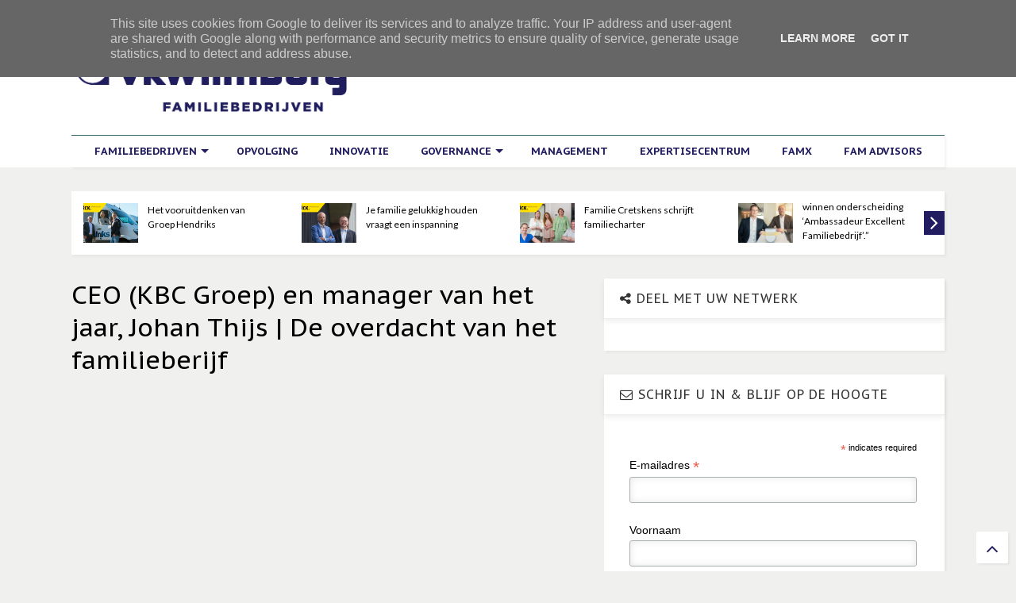

--- FILE ---
content_type: text/javascript; charset=UTF-8
request_url: https://familiebedrijven.vkwlimburg.be/feeds/posts/default?alt=json-in-script&max-results=0&start-index=1&callback=jQuery1124028966887621985693_1769278845804&_=1769278845805
body_size: 607
content:
// API callback
jQuery1124028966887621985693_1769278845804({"version":"1.0","encoding":"UTF-8","feed":{"xmlns":"http://www.w3.org/2005/Atom","xmlns$openSearch":"http://a9.com/-/spec/opensearchrss/1.0/","xmlns$blogger":"http://schemas.google.com/blogger/2008","xmlns$georss":"http://www.georss.org/georss","xmlns$gd":"http://schemas.google.com/g/2005","xmlns$thr":"http://purl.org/syndication/thread/1.0","id":{"$t":"tag:blogger.com,1999:blog-9090944955478151692"},"updated":{"$t":"2024-11-06T03:48:27.529+01:00"},"category":[{"term":"FamX"},{"term":"opvolging"},{"term":"bestuur"},{"term":"management en medewerkers"},{"term":"fam-bedrijven-in-de-kijker"},{"term":"familiebedrijven"},{"term":"familiestatuut"},{"term":"expertisecentrum familiebedrijven"},{"term":"innovatie en internationalisering"},{"term":"startslider"},{"term":"tips"},{"term":"bedrijf in de kijker"},{"term":"faq-familiebedrijven"},{"term":"fam-advisors"},{"term":"bedrijf"},{"term":"eigenaars"},{"term":"familie"},{"term":"nieuwsbrief"}],"title":{"type":"text","$t":"VKW FamilieBedrijven"},"subtitle":{"type":"html","$t":""},"link":[{"rel":"http://schemas.google.com/g/2005#feed","type":"application/atom+xml","href":"https:\/\/familiebedrijven.vkwlimburg.be\/feeds\/posts\/default"},{"rel":"self","type":"application/atom+xml","href":"https:\/\/www.blogger.com\/feeds\/9090944955478151692\/posts\/default?alt=json-in-script\u0026max-results=0"},{"rel":"alternate","type":"text/html","href":"https:\/\/familiebedrijven.vkwlimburg.be\/"},{"rel":"hub","href":"http://pubsubhubbub.appspot.com/"}],"author":[{"name":{"$t":"VKW Limburg"},"uri":{"$t":"http:\/\/www.blogger.com\/profile\/17928718723025292089"},"email":{"$t":"noreply@blogger.com"},"gd$image":{"rel":"http://schemas.google.com/g/2005#thumbnail","width":"16","height":"16","src":"https:\/\/img1.blogblog.com\/img\/b16-rounded.gif"}}],"generator":{"version":"7.00","uri":"http://www.blogger.com","$t":"Blogger"},"openSearch$totalResults":{"$t":"107"},"openSearch$startIndex":{"$t":"1"},"openSearch$itemsPerPage":{"$t":"0"}}});

--- FILE ---
content_type: text/plain
request_url: https://www.google-analytics.com/j/collect?v=1&_v=j102&a=2128080453&t=pageview&_s=1&dl=https%3A%2F%2Ffamiliebedrijven.vkwlimburg.be%2F2019%2F05%2Fceo-kbc-groep-en-manager-van-het-jaar.html&ul=en-us%40posix&dt=CEO%20(KBC%20Groep)%20en%20manager%20van%20het%20jaar%2C%20Johan%20Thijs%20%7C%20De%20overdacht%20van%20het%20familieberijf%20%7C%20VKW%20FamilieBedrijven&sr=1280x720&vp=1280x720&_u=IEBAAEABAAAAACAAI~&jid=335809335&gjid=409209573&cid=608185396.1769278846&tid=UA-129716763-1&_gid=2041638972.1769278846&_r=1&_slc=1&z=1714549455
body_size: -454
content:
2,cG-H8BC0M9YQN

--- FILE ---
content_type: text/javascript; charset=UTF-8
request_url: https://familiebedrijven.vkwlimburg.be/feeds/posts/default?alt=json-in-script&max-results=6&start-index=39&callback=jQuery1124028966887621985693_1769278845804&_=1769278845806
body_size: 6240
content:
// API callback
jQuery1124028966887621985693_1769278845804({"version":"1.0","encoding":"UTF-8","feed":{"xmlns":"http://www.w3.org/2005/Atom","xmlns$openSearch":"http://a9.com/-/spec/opensearchrss/1.0/","xmlns$blogger":"http://schemas.google.com/blogger/2008","xmlns$georss":"http://www.georss.org/georss","xmlns$gd":"http://schemas.google.com/g/2005","xmlns$thr":"http://purl.org/syndication/thread/1.0","id":{"$t":"tag:blogger.com,1999:blog-9090944955478151692"},"updated":{"$t":"2024-11-06T03:48:27.529+01:00"},"category":[{"term":"FamX"},{"term":"opvolging"},{"term":"bestuur"},{"term":"management en medewerkers"},{"term":"fam-bedrijven-in-de-kijker"},{"term":"familiebedrijven"},{"term":"familiestatuut"},{"term":"expertisecentrum familiebedrijven"},{"term":"innovatie en internationalisering"},{"term":"startslider"},{"term":"tips"},{"term":"bedrijf in de kijker"},{"term":"faq-familiebedrijven"},{"term":"fam-advisors"},{"term":"bedrijf"},{"term":"eigenaars"},{"term":"familie"},{"term":"nieuwsbrief"}],"title":{"type":"text","$t":"VKW FamilieBedrijven"},"subtitle":{"type":"html","$t":""},"link":[{"rel":"http://schemas.google.com/g/2005#feed","type":"application/atom+xml","href":"https:\/\/familiebedrijven.vkwlimburg.be\/feeds\/posts\/default"},{"rel":"self","type":"application/atom+xml","href":"https:\/\/www.blogger.com\/feeds\/9090944955478151692\/posts\/default?alt=json-in-script\u0026start-index=39\u0026max-results=6"},{"rel":"alternate","type":"text/html","href":"https:\/\/familiebedrijven.vkwlimburg.be\/"},{"rel":"hub","href":"http://pubsubhubbub.appspot.com/"},{"rel":"previous","type":"application/atom+xml","href":"https:\/\/www.blogger.com\/feeds\/9090944955478151692\/posts\/default?alt=json-in-script\u0026start-index=33\u0026max-results=6"},{"rel":"next","type":"application/atom+xml","href":"https:\/\/www.blogger.com\/feeds\/9090944955478151692\/posts\/default?alt=json-in-script\u0026start-index=45\u0026max-results=6"}],"author":[{"name":{"$t":"VKW Limburg"},"uri":{"$t":"http:\/\/www.blogger.com\/profile\/17928718723025292089"},"email":{"$t":"noreply@blogger.com"},"gd$image":{"rel":"http://schemas.google.com/g/2005#thumbnail","width":"16","height":"16","src":"https:\/\/img1.blogblog.com\/img\/b16-rounded.gif"}}],"generator":{"version":"7.00","uri":"http://www.blogger.com","$t":"Blogger"},"openSearch$totalResults":{"$t":"107"},"openSearch$startIndex":{"$t":"39"},"openSearch$itemsPerPage":{"$t":"6"},"entry":[{"id":{"$t":"tag:blogger.com,1999:blog-9090944955478151692.post-8102196613856349715"},"published":{"$t":"2019-04-08T11:00:00.001+02:00"},"updated":{"$t":"2019-11-11T18:14:25.905+01:00"},"category":[{"scheme":"http://www.blogger.com/atom/ns#","term":"fam-bedrijven-in-de-kijker"},{"scheme":"http://www.blogger.com/atom/ns#","term":"familiebedrijven"},{"scheme":"http://www.blogger.com/atom/ns#","term":"innovatie en internationalisering"},{"scheme":"http://www.blogger.com/atom/ns#","term":"opvolging"}],"title":{"type":"text","$t":"Het vooruitdenken van Groep Hendriks"},"content":{"type":"html","$t":"\u003Cdiv class=\"separator\" style=\"clear: both; text-align: center;\"\u003E\n\u003Ca href=\"https:\/\/blogger.googleusercontent.com\/img\/b\/R29vZ2xl\/AVvXsEiEWtgf0W1sucsnM08dStvRkPRFmclwH5RaYrSkVZ_k_nGG-VSpVlPppWBMnTnJptEX29dOcSxbYlB32HRl1owVN18Ka3ZCxAxVwnbM20e2_lz59PFmGmuE3sqkDkbeO5nxlhex3Cq1K8Y\/s1600\/Het+vooruitdenken+van+Groep+Hendriks.jpg\" imageanchor=\"1\" style=\"margin-left: 1em; margin-right: 1em;\"\u003E\u003Cimg border=\"0\" data-original-height=\"627\" data-original-width=\"1200\" height=\"334\" src=\"https:\/\/blogger.googleusercontent.com\/img\/b\/R29vZ2xl\/AVvXsEiEWtgf0W1sucsnM08dStvRkPRFmclwH5RaYrSkVZ_k_nGG-VSpVlPppWBMnTnJptEX29dOcSxbYlB32HRl1owVN18Ka3ZCxAxVwnbM20e2_lz59PFmGmuE3sqkDkbeO5nxlhex3Cq1K8Y\/s640\/Het+vooruitdenken+van+Groep+Hendriks.jpg\" width=\"640\" \/\u003E\u003C\/a\u003E\u003C\/div\u003E\n\u003Cbr \/\u003E\nFlorerende familiebedrijven zijn vaak lerende organisaties. Ze verbeteren voortdurend hun eigen organisatie en werken aan innovatie om de eigen toekomst te maken. Taxi Hendriks uit Overpelt is daar een mooi voorbeeld van. De familie Hendriks diversifieerde door de jaren heen haar activiteiten van rolstoelvervoer naar een groep van bedrijven die nationaal actief zijn in een aantal specifieke niches van personenvervoer. Vooruitdenken zit in de genen van het bedrijf verankerd.\u003Cbr \/\u003E\n\u003Cblockquote class=\"tr_bq\"\u003E\n“Vorig jaar is het vijftig jaar geleden dat mijn vader Henri Hendriks gestart is met de gekende autorijschool Hendriks”, licht Jan Hendriks de geschiedenis toe. “In 1985 werd de rijschool opgesplitst naar de tweede generatie toe. Mijn broer Wim en ik zijn in het noorden van Limburg en een deel van de Kempen verder gegaan, onze zus Linda heeft zich op Midden-Limburg toegelegd.\u003C\/blockquote\u003E\n\u003Cdiv\u003E\n\u003Cdiv\u003E\n\u003Ca href=\"https:\/\/drive.google.com\/file\/d\/1oZVEUGbZH1aeKXvhAma7q35-_B6JV2bU\/view?usp=sharing\" target=\"_blank\"\u003ELees het volledige artikel in Sterck Magazine.\u003C\/a\u003E\u0026nbsp;\u003C\/div\u003E\n\u003C\/div\u003E\n"},"link":[{"rel":"edit","type":"application/atom+xml","href":"https:\/\/www.blogger.com\/feeds\/9090944955478151692\/posts\/default\/8102196613856349715"},{"rel":"self","type":"application/atom+xml","href":"https:\/\/www.blogger.com\/feeds\/9090944955478151692\/posts\/default\/8102196613856349715"},{"rel":"alternate","type":"text/html","href":"https:\/\/familiebedrijven.vkwlimburg.be\/2019\/04\/het-vooruitdenken-van-groep-hendriks.html","title":"Het vooruitdenken van Groep Hendriks"}],"author":[{"name":{"$t":"VKW Limburg"},"uri":{"$t":"http:\/\/www.blogger.com\/profile\/17928718723025292089"},"email":{"$t":"noreply@blogger.com"},"gd$image":{"rel":"http://schemas.google.com/g/2005#thumbnail","width":"16","height":"16","src":"https:\/\/img1.blogblog.com\/img\/b16-rounded.gif"}}],"media$thumbnail":{"xmlns$media":"http://search.yahoo.com/mrss/","url":"https:\/\/blogger.googleusercontent.com\/img\/b\/R29vZ2xl\/AVvXsEiEWtgf0W1sucsnM08dStvRkPRFmclwH5RaYrSkVZ_k_nGG-VSpVlPppWBMnTnJptEX29dOcSxbYlB32HRl1owVN18Ka3ZCxAxVwnbM20e2_lz59PFmGmuE3sqkDkbeO5nxlhex3Cq1K8Y\/s72-c\/Het+vooruitdenken+van+Groep+Hendriks.jpg","height":"72","width":"72"}},{"id":{"$t":"tag:blogger.com,1999:blog-9090944955478151692.post-1366701794362435105"},"published":{"$t":"2019-04-08T10:57:00.001+02:00"},"updated":{"$t":"2019-11-11T18:15:48.500+01:00"},"category":[{"scheme":"http://www.blogger.com/atom/ns#","term":"familiestatuut"}],"title":{"type":"text","$t":"Je familie gelukkig houden vraagt een inspanning"},"content":{"type":"html","$t":"\u003Cdiv class=\"separator\" style=\"clear: both; text-align: center;\"\u003E\n\u003Ca href=\"https:\/\/blogger.googleusercontent.com\/img\/b\/R29vZ2xl\/AVvXsEhEYbvqeq8W6jhaUXQ-wRVpKSLusRI2KCb8xjks6omjMQsd403EHLxxcDvbgyWv4jYUKUb3iaU4cuNNJeXp371xbrw7nNwGcMHNa7LDSLR-VMjZfxCv0YxJ5ofDgqhm_6FwFSAA0poEBeM\/s1600\/Je+familie+gelukkig+houden+vraagt+een+inspanning.jpg\" imageanchor=\"1\" style=\"margin-left: 1em; margin-right: 1em;\"\u003E\u003Cimg border=\"0\" data-original-height=\"627\" data-original-width=\"1200\" height=\"334\" src=\"https:\/\/blogger.googleusercontent.com\/img\/b\/R29vZ2xl\/AVvXsEhEYbvqeq8W6jhaUXQ-wRVpKSLusRI2KCb8xjks6omjMQsd403EHLxxcDvbgyWv4jYUKUb3iaU4cuNNJeXp371xbrw7nNwGcMHNa7LDSLR-VMjZfxCv0YxJ5ofDgqhm_6FwFSAA0poEBeM\/s640\/Je+familie+gelukkig+houden+vraagt+een+inspanning.jpg\" width=\"640\" \/\u003E\u003C\/a\u003E\u003C\/div\u003E\n\u003Cbr \/\u003E\nMen vindt het evident dat aandeelhouders bij de oprichting van een bedrijf samen met de notaris hun statuten opstellen. Deze beschrijven hoe de aandeelhouders met elkaar en hun bedrijf willen omgaan. Maar het is ook nodig dat alle familieleden onderling afspraken maken. Want hoe ga je als familie met je bedrijf en met elkaar om?\u003Cbr \/\u003E\n\u003Cdiv\u003E\n\u003Cbr \/\u003E\u003C\/div\u003E\nDan hebben we het over kwesties zoals aanwerving, ontslag, loopbaan, hiërarchie, communicatie, conflicten, verloning, al dan niet schoonfamilie toelaten in het bedrijf, enzovoort. Zaken die stuk voor stuk de familiale samenhang danig onder druk kunnen zetten. Er is dus ook nood aan een soort van familiale statuten die we beter kennen onder de naam Familiecharter. Families staan er vaak nog onwennig tegenover omdat ze niet goed weten hoe ze eraan moeten beginnen. Nochtans zal de continuïteit van het bedrijf onder druk komen te staan als familieleden zich ongelukkig beginnen voelen met elkaar. Hierbij enkele nuttige inzichten.\u003Cbr \/\u003E\n\u003Cdiv\u003E\n\u003Cbr \/\u003E\u003C\/div\u003E\n\u003Cdiv\u003E\n\u003Ca href=\"https:\/\/drive.google.com\/file\/d\/1gRscxe3KvsimRQinpBt4Tzmo7UAGbnIM\/view?usp=sharing\" target=\"_blank\"\u003ELees het volledige artikel in Sterck Magazine.\u003C\/a\u003E\u0026nbsp;\u003C\/div\u003E\n"},"link":[{"rel":"edit","type":"application/atom+xml","href":"https:\/\/www.blogger.com\/feeds\/9090944955478151692\/posts\/default\/1366701794362435105"},{"rel":"self","type":"application/atom+xml","href":"https:\/\/www.blogger.com\/feeds\/9090944955478151692\/posts\/default\/1366701794362435105"},{"rel":"alternate","type":"text/html","href":"https:\/\/familiebedrijven.vkwlimburg.be\/2019\/04\/je-familie-gelukkig-houden-vraagt-een.html","title":"Je familie gelukkig houden vraagt een inspanning"}],"author":[{"name":{"$t":"VKW Limburg"},"uri":{"$t":"http:\/\/www.blogger.com\/profile\/17928718723025292089"},"email":{"$t":"noreply@blogger.com"},"gd$image":{"rel":"http://schemas.google.com/g/2005#thumbnail","width":"16","height":"16","src":"https:\/\/img1.blogblog.com\/img\/b16-rounded.gif"}}],"media$thumbnail":{"xmlns$media":"http://search.yahoo.com/mrss/","url":"https:\/\/blogger.googleusercontent.com\/img\/b\/R29vZ2xl\/AVvXsEhEYbvqeq8W6jhaUXQ-wRVpKSLusRI2KCb8xjks6omjMQsd403EHLxxcDvbgyWv4jYUKUb3iaU4cuNNJeXp371xbrw7nNwGcMHNa7LDSLR-VMjZfxCv0YxJ5ofDgqhm_6FwFSAA0poEBeM\/s72-c\/Je+familie+gelukkig+houden+vraagt+een+inspanning.jpg","height":"72","width":"72"}},{"id":{"$t":"tag:blogger.com,1999:blog-9090944955478151692.post-318457941592158099"},"published":{"$t":"2019-04-08T10:55:00.001+02:00"},"updated":{"$t":"2019-04-24T16:47:22.026+02:00"},"category":[{"scheme":"http://www.blogger.com/atom/ns#","term":"bedrijf in de kijker"},{"scheme":"http://www.blogger.com/atom/ns#","term":"fam-bedrijven-in-de-kijker"}],"title":{"type":"text","$t":"Familie Cretskens schrijft familiecharter"},"content":{"type":"html","$t":"\u003Cdiv class=\"separator\" style=\"clear: both; text-align: center;\"\u003E\n\u003Ca href=\"https:\/\/blogger.googleusercontent.com\/img\/b\/R29vZ2xl\/AVvXsEhfneUu3pHXJcaLNraakqwR1wr1WISApaVWJsAAI1PugZAm2auZB45mlrpEF31AE4u6Td7jZJBWeGVrEF9B_kVqErRflVJtYekk90AoUhovXfpbdVCNGBChuIENCHzIWOCRqjV-WO06vlw\/s1600\/Familie+Cretskens+schrijft+familiecharter.jpg\" imageanchor=\"1\" style=\"margin-left: 1em; margin-right: 1em;\"\u003E\u003Cimg border=\"0\" data-original-height=\"627\" data-original-width=\"1200\" height=\"334\" src=\"https:\/\/blogger.googleusercontent.com\/img\/b\/R29vZ2xl\/AVvXsEhfneUu3pHXJcaLNraakqwR1wr1WISApaVWJsAAI1PugZAm2auZB45mlrpEF31AE4u6Td7jZJBWeGVrEF9B_kVqErRflVJtYekk90AoUhovXfpbdVCNGBChuIENCHzIWOCRqjV-WO06vlw\/s640\/Familie+Cretskens+schrijft+familiecharter.jpg\" width=\"640\" \/\u003E\u003C\/a\u003E\u003C\/div\u003E\n\u003Cbr \/\u003E\nDe familie Cretskens blijft graag ver weg van de schijnwerpers. Liever dan een interview te geven, antwoorden ze met prestaties van hun bedrijven. Het maakt van hun, dixit ingewijden, wellicht één van de meest onderschatte ondernemersfamilies in Limburg. Voor onze reeks van familiebedrijven in samenwerking met VKW, getuigen ze voor één keer toch over de unieke manier waarop ze hun drie dochters al van jonge leeftijd in hun bedrijven betrokken hebben. Dat mondde uit in twee familiale holdings, en dit jaar in een formeel familiecharter.\u003Cbr \/\u003E\n\u003Cbr \/\u003E\n\u003Ca href=\"https:\/\/drive.google.com\/file\/d\/19_KhF0HJyN51XThhWGNoehcmFbmrBTx-\/view?usp=sharing\" target=\"_blank\"\u003ELees het volledige artikel in Sterk Magazine.\u0026nbsp;\u003C\/a\u003E"},"link":[{"rel":"edit","type":"application/atom+xml","href":"https:\/\/www.blogger.com\/feeds\/9090944955478151692\/posts\/default\/318457941592158099"},{"rel":"self","type":"application/atom+xml","href":"https:\/\/www.blogger.com\/feeds\/9090944955478151692\/posts\/default\/318457941592158099"},{"rel":"alternate","type":"text/html","href":"https:\/\/familiebedrijven.vkwlimburg.be\/2019\/04\/familie-cretskens-schrijft.html","title":"Familie Cretskens schrijft familiecharter"}],"author":[{"name":{"$t":"VKW Limburg"},"uri":{"$t":"http:\/\/www.blogger.com\/profile\/17928718723025292089"},"email":{"$t":"noreply@blogger.com"},"gd$image":{"rel":"http://schemas.google.com/g/2005#thumbnail","width":"16","height":"16","src":"https:\/\/img1.blogblog.com\/img\/b16-rounded.gif"}}],"media$thumbnail":{"xmlns$media":"http://search.yahoo.com/mrss/","url":"https:\/\/blogger.googleusercontent.com\/img\/b\/R29vZ2xl\/AVvXsEhfneUu3pHXJcaLNraakqwR1wr1WISApaVWJsAAI1PugZAm2auZB45mlrpEF31AE4u6Td7jZJBWeGVrEF9B_kVqErRflVJtYekk90AoUhovXfpbdVCNGBChuIENCHzIWOCRqjV-WO06vlw\/s72-c\/Familie+Cretskens+schrijft+familiecharter.jpg","height":"72","width":"72"}},{"id":{"$t":"tag:blogger.com,1999:blog-9090944955478151692.post-291552927261365685"},"published":{"$t":"2019-04-08T10:45:00.002+02:00"},"updated":{"$t":"2019-04-24T16:50:26.248+02:00"},"category":[{"scheme":"http://www.blogger.com/atom/ns#","term":"bedrijf in de kijker"},{"scheme":"http://www.blogger.com/atom/ns#","term":"fam-bedrijven-in-de-kijker"}],"title":{"type":"text","$t":"Hoogmartens wegenbouw en brouwerij Cornelissen winnen onderscheiding ‘Ambassadeur Excellent Familiebedrijf’.”"},"content":{"type":"html","$t":"\u003Cdiv class=\"separator\" style=\"clear: both; text-align: center;\"\u003E\n\u003Ca href=\"https:\/\/blogger.googleusercontent.com\/img\/b\/R29vZ2xl\/AVvXsEjfE7VSNRKUPOYBwk9K84Cb7R8kph1hqP1qginuBcZ8Z08604AGJlFS6rUCNeCcenqdQAihKtO8hAvij9u1zDCA6Vx1BZi9PMRLpzeKHr7UOqM_KHPvBndXzhFToILQ60LsEeAGsNGRq90\/s1600\/Familielaan+16+-+2018+-+_Pagina_34_Afbeelding_0001.jpg\" imageanchor=\"1\" style=\"margin-left: 1em; margin-right: 1em;\"\u003E\u003Cimg border=\"0\" data-original-height=\"609\" data-original-width=\"711\" height=\"548\" src=\"https:\/\/blogger.googleusercontent.com\/img\/b\/R29vZ2xl\/AVvXsEjfE7VSNRKUPOYBwk9K84Cb7R8kph1hqP1qginuBcZ8Z08604AGJlFS6rUCNeCcenqdQAihKtO8hAvij9u1zDCA6Vx1BZi9PMRLpzeKHr7UOqM_KHPvBndXzhFToILQ60LsEeAGsNGRq90\/s640\/Familielaan+16+-+2018+-+_Pagina_34_Afbeelding_0001.jpg\" width=\"640\" \/\u003E\u003C\/a\u003E\u003C\/div\u003E\n\u003Cdiv class=\"separator\" style=\"clear: both; text-align: center;\"\u003E\n\u003Cbr \/\u003E\u003C\/div\u003E\nOok dit jaar selecteerde een jury van experten onder leiding van Prof. Dr. Wim Voordeckers van UHasselt de beste familiebedrijven uit onze provincie. Brouwerij Cornelissen en Hoogmartens Wegenbouw mogen zich gedurende twee jaar ‘Ambassadeur Excellent Familiebedrijf’ noemen. Waarin onderscheiden ze zich?\u003Cbr \/\u003E\n\u003Cbr \/\u003E\nEen openhartig gesprek met de laureaten. Van bouwen naar brouwen. Het is maar één lettertje verschil. Daarbuiten zijn er maar weinig gelijkenissen tussen de wereld van Jef Cornelissen, CEO van Brouwerij Cornelissen, en Tom Hoogmartens, CEO van Hoogmartens Wegenbouw. Althans op het eerste zicht. Want allebei zijn ze actief in een vechtmarkt, en om zich te onderscheiden van de concurrentie volgen ze een strak plan. Bovendien staan beiden aan het roer van een onderneming die al generaties lang fier overeind én in familiale handen blijft. Niet dat dat allemaal vanzelf gaat.\u003Cbr \/\u003E\n\u003Cbr \/\u003E\nWe starten het gesprek met de vraag van één miljoen.\u003Cbr \/\u003E\n\u003Cdiv\u003E\n\u003Cbr \/\u003E\u003C\/div\u003E\n\u003Cdiv\u003E\n\u003Ca href=\"https:\/\/drive.google.com\/file\/d\/14_IUBJeq4mw531ilD-At4yWCvG0DfhJ4\/view?usp=sharing\" target=\"_blank\"\u003ELees het volledige artikel in Familielaan 16.\u003C\/a\u003E\u0026nbsp;\u003C\/div\u003E\n"},"link":[{"rel":"edit","type":"application/atom+xml","href":"https:\/\/www.blogger.com\/feeds\/9090944955478151692\/posts\/default\/291552927261365685"},{"rel":"self","type":"application/atom+xml","href":"https:\/\/www.blogger.com\/feeds\/9090944955478151692\/posts\/default\/291552927261365685"},{"rel":"alternate","type":"text/html","href":"https:\/\/familiebedrijven.vkwlimburg.be\/2019\/04\/hoogmartens-wegenbouw-en-brouwerij.html","title":"Hoogmartens wegenbouw en brouwerij Cornelissen winnen onderscheiding ‘Ambassadeur Excellent Familiebedrijf’.”"}],"author":[{"name":{"$t":"VKW Limburg"},"uri":{"$t":"http:\/\/www.blogger.com\/profile\/17928718723025292089"},"email":{"$t":"noreply@blogger.com"},"gd$image":{"rel":"http://schemas.google.com/g/2005#thumbnail","width":"16","height":"16","src":"https:\/\/img1.blogblog.com\/img\/b16-rounded.gif"}}],"media$thumbnail":{"xmlns$media":"http://search.yahoo.com/mrss/","url":"https:\/\/blogger.googleusercontent.com\/img\/b\/R29vZ2xl\/AVvXsEjfE7VSNRKUPOYBwk9K84Cb7R8kph1hqP1qginuBcZ8Z08604AGJlFS6rUCNeCcenqdQAihKtO8hAvij9u1zDCA6Vx1BZi9PMRLpzeKHr7UOqM_KHPvBndXzhFToILQ60LsEeAGsNGRq90\/s72-c\/Familielaan+16+-+2018+-+_Pagina_34_Afbeelding_0001.jpg","height":"72","width":"72"},"georss$featurename":{"$t":"Kunstlaan 16, 3500 Hasselt, België"},"georss$point":{"$t":"50.926976 5.3469029999999975"},"georss$box":{"$t":"25.404941500000003 -35.961691 76.4490105 46.655497"}},{"id":{"$t":"tag:blogger.com,1999:blog-9090944955478151692.post-143861623522452377"},"published":{"$t":"2019-04-08T10:45:00.001+02:00"},"updated":{"$t":"2019-11-11T18:16:30.492+01:00"},"category":[{"scheme":"http://www.blogger.com/atom/ns#","term":"familiebedrijven"},{"scheme":"http://www.blogger.com/atom/ns#","term":"opvolging"}],"title":{"type":"text","$t":"Familiale overname: een strategische of emotionele beslissing?"},"content":{"type":"html","$t":"\u003Cdiv class=\"separator\" style=\"clear: both; text-align: center;\"\u003E\n\u003Ca href=\"https:\/\/blogger.googleusercontent.com\/img\/b\/R29vZ2xl\/AVvXsEhvv_McqM3ZOMYo7YLoUGPsCbRUzlrOD1T7DzW85PA-0hj7fT8vxQxhFleCN1uaQwj9pp-H-_J5v4g5oMDzJBaE0-fhDLPD6I960ZPQkJa1cRcU_LiX6f0PrKMekpC1wscXsaOG904ZwaE\/s1600\/Familielaan+16+-+2018+-+_Pagina_38_Afbeelding_0001.jpg\" imageanchor=\"1\" style=\"margin-left: 1em; margin-right: 1em;\"\u003E\u003Cimg border=\"0\" data-original-height=\"466\" data-original-width=\"726\" height=\"410\" src=\"https:\/\/blogger.googleusercontent.com\/img\/b\/R29vZ2xl\/AVvXsEhvv_McqM3ZOMYo7YLoUGPsCbRUzlrOD1T7DzW85PA-0hj7fT8vxQxhFleCN1uaQwj9pp-H-_J5v4g5oMDzJBaE0-fhDLPD6I960ZPQkJa1cRcU_LiX6f0PrKMekpC1wscXsaOG904ZwaE\/s640\/Familielaan+16+-+2018+-+_Pagina_38_Afbeelding_0001.jpg\" width=\"640\" \/\u003E\u003C\/a\u003E\u003C\/div\u003E\n\u003Cdiv class=\"separator\" style=\"clear: both; text-align: center;\"\u003E\n\u003Cbr \/\u003E\u003C\/div\u003E\nBijna 80% van de Limburgse ondernemingen is een familiebedrijf. Rekening houdend met de babyboomgeneratie zullen de komende jaren heel wat van die ondernemers hun bedrijf overlaten aan\u0026nbsp; de volgende generatie. Maar de praktijk wijst uit dat velen daar nog te weinig bij stilstaan, terwijl enkel goede bedoelingen en intenties niet volstaan voor een goede overname. José Hendrikx van Straight Business Partners deelt vanuit haar expertise enkele belangrijke inzichten. Een ondernemer runt twee bedrijven: een bouwbedrijf met 85 medewerkers en een interieurbedrijf met tien medewerkers.\u003Cbr \/\u003E\n\u003Cbr \/\u003E\nDe ondernemer heeft ook drie dochters en twee zonen. Beide zaken draaien goed en de ondernemer is er rotsvast van overtuigd dat zijn zonen de bedrijven zullen voortzetten. Dat is zelfs zo vanzelfsprekend, dat er verder ook niet over gesproken wordt. Op zijn 56ste wordt de ondernemer ernstig ziek. Hij draagt zijn zonen op om de dagelijkse leiding van hem over te nemen. Maar geen van beiden willen dat. Een van de dochters is wel geïnteresseerd én gemotiveerd. Hoewel de echtgenote van de ondernemer het interieurbedrijf succesvol runt, vindt de ondernemer dat zijn bouwbedrijf niet door een vrouw – zelfs niet zijn eigen dochter -geleid kan worden. \u003Cbr \/\u003E\n\u003Cbr \/\u003E\nHij is dus genoodzaakt om tegen zijn zin alles over te laten aan een derde partij. Een beslissing die een negatieve impact heeft op de sfeer en de samenhang in de familie. Een beslissing waar ook weinig tot geen strategie achter schuilgaat.\u003Cbr \/\u003E\n\u003Cdiv\u003E\n\u003Cbr \/\u003E\u003C\/div\u003E\n\u003Cdiv\u003E\n\u003Ca href=\"https:\/\/drive.google.com\/file\/d\/1gN1hqbkc0u869du1tsUApw3-w1vB6zfP\/view?usp=sharing\" target=\"_blank\"\u003ELees het volledige artikel in Familielaan 16.\u003C\/a\u003E\u0026nbsp;\u003C\/div\u003E\n"},"link":[{"rel":"edit","type":"application/atom+xml","href":"https:\/\/www.blogger.com\/feeds\/9090944955478151692\/posts\/default\/143861623522452377"},{"rel":"self","type":"application/atom+xml","href":"https:\/\/www.blogger.com\/feeds\/9090944955478151692\/posts\/default\/143861623522452377"},{"rel":"alternate","type":"text/html","href":"https:\/\/familiebedrijven.vkwlimburg.be\/2019\/04\/familiale-overname-een-strategische-of.html","title":"Familiale overname: een strategische of emotionele beslissing?"}],"author":[{"name":{"$t":"VKW Limburg"},"uri":{"$t":"http:\/\/www.blogger.com\/profile\/17928718723025292089"},"email":{"$t":"noreply@blogger.com"},"gd$image":{"rel":"http://schemas.google.com/g/2005#thumbnail","width":"16","height":"16","src":"https:\/\/img1.blogblog.com\/img\/b16-rounded.gif"}}],"media$thumbnail":{"xmlns$media":"http://search.yahoo.com/mrss/","url":"https:\/\/blogger.googleusercontent.com\/img\/b\/R29vZ2xl\/AVvXsEhvv_McqM3ZOMYo7YLoUGPsCbRUzlrOD1T7DzW85PA-0hj7fT8vxQxhFleCN1uaQwj9pp-H-_J5v4g5oMDzJBaE0-fhDLPD6I960ZPQkJa1cRcU_LiX6f0PrKMekpC1wscXsaOG904ZwaE\/s72-c\/Familielaan+16+-+2018+-+_Pagina_38_Afbeelding_0001.jpg","height":"72","width":"72"},"georss$featurename":{"$t":"Kunstlaan 16, 3500 Hasselt, België"},"georss$point":{"$t":"50.926976 5.3469029999999975"},"georss$box":{"$t":"25.404941500000003 -35.961691 76.4490105 46.655497"}},{"id":{"$t":"tag:blogger.com,1999:blog-9090944955478151692.post-6630038645968937625"},"published":{"$t":"2019-04-08T10:44:00.003+02:00"},"updated":{"$t":"2019-11-11T18:15:06.443+01:00"},"category":[{"scheme":"http://www.blogger.com/atom/ns#","term":"opvolging"}],"title":{"type":"text","$t":"Overdracht volgens het boekje"},"content":{"type":"html","$t":"\u003Cdiv class=\"separator\" style=\"clear: both; text-align: center;\"\u003E\n\u003Ca href=\"https:\/\/blogger.googleusercontent.com\/img\/b\/R29vZ2xl\/AVvXsEi5wR5cbN1oXTeHwYB8Y7Kz7R5mnaraCMEIb_hVDSBY-WMrBu3t6ocyVAjsmjPpGJ8h1IrNyzp9xt3R8ArPylouvldLfj2M_PUqCna_kgbuh8CO2lr7eFDpBRmyNdI1-cqRwOAgmtcnhOU\/s1600\/Familielaan+16+-+2018+-+_Pagina_15_Afbeelding_0001.jpg\" imageanchor=\"1\" style=\"margin-left: 1em; margin-right: 1em;\"\u003E\u003Cimg border=\"0\" data-original-height=\"369\" data-original-width=\"614\" height=\"384\" src=\"https:\/\/blogger.googleusercontent.com\/img\/b\/R29vZ2xl\/AVvXsEi5wR5cbN1oXTeHwYB8Y7Kz7R5mnaraCMEIb_hVDSBY-WMrBu3t6ocyVAjsmjPpGJ8h1IrNyzp9xt3R8ArPylouvldLfj2M_PUqCna_kgbuh8CO2lr7eFDpBRmyNdI1-cqRwOAgmtcnhOU\/s640\/Familielaan+16+-+2018+-+_Pagina_15_Afbeelding_0001.jpg\" width=\"640\" \/\u003E\u003C\/a\u003E\u003C\/div\u003E\n\u003Cdiv class=\"separator\" style=\"clear: both; text-align: center;\"\u003E\n\u003Cbr \/\u003E\u003C\/div\u003E\nHoe maken we ons bedrijf klaar voor een volgende groeifase en verzekeren we de overgang naar de volgende generatie? Dat is de vraag die CEO en stichter van Diresco nv, Chris Schelfhout de voorbije jaren in de ban hield. Het familiebedrijf trok een externe CEO en een financiële partner aan om samen met het management en de familie de verankering en continuïteit van de onderneming te verzekeren.\u003Cbr \/\u003E\n\u003Ch2\u003E\nWanneer begin je aan de opvolging en overdracht te denken? En welke bekommernissen had je daarbij?\u0026nbsp;\u003C\/h2\u003E\nChris: “Ik heb drie kinderen, maar enkel mijn zoon Dirk en zijn echtgenote zijn in het bedrijf actief. Sinds twee jaar ben ik me intensief met het opvolgingsvraagstuk gaan bezighouden. Voor mij was het belangrijk dat het bedrijf in de familie zou blijven en dat de continuïteit verzekerd was. Sinds de oprichting in 2003 was Diresco flink in waarde gestegen. Een volledige overname was voor Dirk geen optie. Dus moet je verder kijken.”\u003Cbr \/\u003E\n\u003Cbr \/\u003E\nDirk: “Ik voelde me ook niet klaar om de algemene leiding op mij te nemen. Ik heb mij altijd gefocust op productie en aankoop. Het roer volledig overnemen was te vroeg maar ik wilde zeker mee de schouders zetten onder de verdere expansie.\"\u003Cbr \/\u003E\n\u003Ch2\u003E\nBegin 2017 hebben jullie een externe CEO aangetrokken. Hoe is dat verlopen?\u0026nbsp;\u003C\/h2\u003E\nChris: “In januari is Jos Bongers aan boord gekomen als CEO. We hebben ongeveer een jaar overdracht gedaan. Daarna heb ik een stap teruggezet.” Jos: “Tijdens dat jaar kreeg ik de kans om het bedrijf, de familie en het management beter te leren kennen en me in te werken. Stap voor stap heeft Chris de dagelijkse leiding aan mij overgedragen.”\u003Cbr \/\u003E\n\u003Cbr \/\u003E\nChris: “Ondertussen zochten we een financiële partner om onze groei te bestendigen met respect voor de familiewaarden. We lieten ons hierbij begeleiden door een externe adviseur. Een intens traject waarin het bedrijf overnameklaar werd gemaakt.\"\u003Cbr \/\u003E\n\u003Cbr \/\u003E\n\u003Ca href=\"https:\/\/drive.google.com\/file\/d\/1cIi1RdIEOlEC-SKsTa5z8UCz-dKPhi_K\/view?usp=sharing\" target=\"_blank\"\u003ELees dit artikel in Familielaan 16\u003C\/a\u003E."},"link":[{"rel":"edit","type":"application/atom+xml","href":"https:\/\/www.blogger.com\/feeds\/9090944955478151692\/posts\/default\/6630038645968937625"},{"rel":"self","type":"application/atom+xml","href":"https:\/\/www.blogger.com\/feeds\/9090944955478151692\/posts\/default\/6630038645968937625"},{"rel":"alternate","type":"text/html","href":"https:\/\/familiebedrijven.vkwlimburg.be\/2019\/04\/overdracht-volgens-het-boekje.html","title":"Overdracht volgens het boekje"}],"author":[{"name":{"$t":"VKW Limburg"},"uri":{"$t":"http:\/\/www.blogger.com\/profile\/17928718723025292089"},"email":{"$t":"noreply@blogger.com"},"gd$image":{"rel":"http://schemas.google.com/g/2005#thumbnail","width":"16","height":"16","src":"https:\/\/img1.blogblog.com\/img\/b16-rounded.gif"}}],"media$thumbnail":{"xmlns$media":"http://search.yahoo.com/mrss/","url":"https:\/\/blogger.googleusercontent.com\/img\/b\/R29vZ2xl\/AVvXsEi5wR5cbN1oXTeHwYB8Y7Kz7R5mnaraCMEIb_hVDSBY-WMrBu3t6ocyVAjsmjPpGJ8h1IrNyzp9xt3R8ArPylouvldLfj2M_PUqCna_kgbuh8CO2lr7eFDpBRmyNdI1-cqRwOAgmtcnhOU\/s72-c\/Familielaan+16+-+2018+-+_Pagina_15_Afbeelding_0001.jpg","height":"72","width":"72"},"georss$featurename":{"$t":"Kunstlaan 16, 3500 Hasselt, België"},"georss$point":{"$t":"50.926976 5.3469029999999975"},"georss$box":{"$t":"25.404941500000003 -35.961691 76.4490105 46.655497"}}]}});